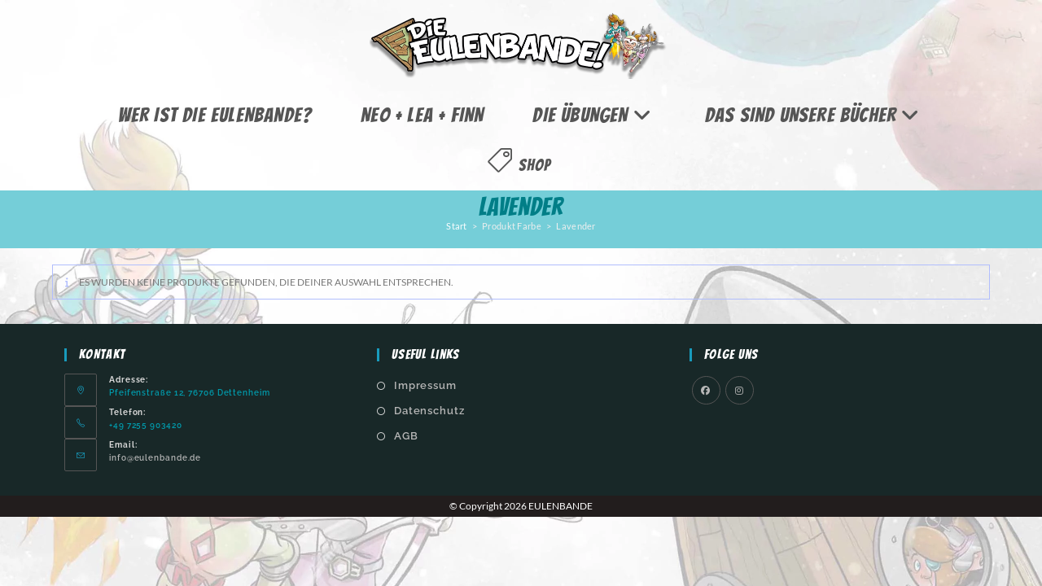

--- FILE ---
content_type: text/html; charset=UTF-8
request_url: https://www.eulenban.de/color/lavender/
body_size: 16548
content:
<!DOCTYPE html>
<html class="html" lang="de">
<head>
	<meta charset="UTF-8">
	<link rel="profile" href="https://gmpg.org/xfn/11">

					<script>document.documentElement.className = document.documentElement.className + ' yes-js js_active js'</script>
			<meta name='robots' content='index, follow, max-image-preview:large, max-snippet:-1, max-video-preview:-1' />
<meta name="viewport" content="width=device-width, initial-scale=1">
	<!-- This site is optimized with the Yoast SEO plugin v26.8 - https://yoast.com/product/yoast-seo-wordpress/ -->
	<title>Lavender Archive - Die Eulenbande</title>
	<link rel="canonical" href="https://www.eulenban.de/color/lavender/" />
	<meta property="og:locale" content="de_DE" />
	<meta property="og:type" content="article" />
	<meta property="og:title" content="Lavender Archive - Die Eulenbande" />
	<meta property="og:url" content="https://www.eulenban.de/color/lavender/" />
	<meta property="og:site_name" content="Die Eulenbande" />
	<meta property="og:image" content="https://www.eulenban.de/wp-content/uploads/2023/08/profil_eulenbandelogo.png" />
	<meta property="og:image:width" content="1080" />
	<meta property="og:image:height" content="1080" />
	<meta property="og:image:type" content="image/png" />
	<meta name="twitter:card" content="summary_large_image" />
	<script type="application/ld+json" class="yoast-schema-graph">{"@context":"https://schema.org","@graph":[{"@type":"CollectionPage","@id":"https://www.eulenban.de/color/lavender/","url":"https://www.eulenban.de/color/lavender/","name":"Lavender Archive - Die Eulenbande","isPartOf":{"@id":"https://www.eulenban.de/#website"},"breadcrumb":{"@id":"https://www.eulenban.de/color/lavender/#breadcrumb"},"inLanguage":"de"},{"@type":"BreadcrumbList","@id":"https://www.eulenban.de/color/lavender/#breadcrumb","itemListElement":[{"@type":"ListItem","position":1,"name":"Startseite","item":"https://www.eulenban.de/"},{"@type":"ListItem","position":2,"name":"Lavender"}]},{"@type":"WebSite","@id":"https://www.eulenban.de/#website","url":"https://www.eulenban.de/","name":"Die Eulenbande","description":"...werde Teil der Abenteuer","publisher":{"@id":"https://www.eulenban.de/#organization"},"alternateName":"Abenteuer in Saalbach","potentialAction":[{"@type":"SearchAction","target":{"@type":"EntryPoint","urlTemplate":"https://www.eulenban.de/?s={search_term_string}"},"query-input":{"@type":"PropertyValueSpecification","valueRequired":true,"valueName":"search_term_string"}}],"inLanguage":"de"},{"@type":"Organization","@id":"https://www.eulenban.de/#organization","name":"Die Eulenbande","url":"https://www.eulenban.de/","logo":{"@type":"ImageObject","inLanguage":"de","@id":"https://www.eulenban.de/#/schema/logo/image/","url":"https://www.eulenban.de/wp-content/uploads/2023/08/profil_eulenbandelogo.png","contentUrl":"https://www.eulenban.de/wp-content/uploads/2023/08/profil_eulenbandelogo.png","width":1080,"height":1080,"caption":"Die Eulenbande"},"image":{"@id":"https://www.eulenban.de/#/schema/logo/image/"}}]}</script>
	<!-- / Yoast SEO plugin. -->


<link rel='dns-prefetch' href='//www.eulenban.de' />
<link rel="alternate" type="application/rss+xml" title="Die Eulenbande &raquo; Feed" href="https://www.eulenban.de/feed/" />
<link rel="alternate" type="application/rss+xml" title="Die Eulenbande &raquo; Kommentar-Feed" href="https://www.eulenban.de/comments/feed/" />
<link rel="alternate" type="application/rss+xml" title="Die Eulenbande &raquo; Lavender Farbe Feed" href="https://www.eulenban.de/color/lavender/feed/" />
<style id='wp-img-auto-sizes-contain-inline-css'>
img:is([sizes=auto i],[sizes^="auto," i]){contain-intrinsic-size:3000px 1500px}
/*# sourceURL=wp-img-auto-sizes-contain-inline-css */
</style>
<style id='wp-block-library-theme-inline-css'>
.wp-block-audio :where(figcaption){color:#555;font-size:13px;text-align:center}.is-dark-theme .wp-block-audio :where(figcaption){color:#ffffffa6}.wp-block-audio{margin:0 0 1em}.wp-block-code{border:1px solid #ccc;border-radius:4px;font-family:Menlo,Consolas,monaco,monospace;padding:.8em 1em}.wp-block-embed :where(figcaption){color:#555;font-size:13px;text-align:center}.is-dark-theme .wp-block-embed :where(figcaption){color:#ffffffa6}.wp-block-embed{margin:0 0 1em}.blocks-gallery-caption{color:#555;font-size:13px;text-align:center}.is-dark-theme .blocks-gallery-caption{color:#ffffffa6}:root :where(.wp-block-image figcaption){color:#555;font-size:13px;text-align:center}.is-dark-theme :root :where(.wp-block-image figcaption){color:#ffffffa6}.wp-block-image{margin:0 0 1em}.wp-block-pullquote{border-bottom:4px solid;border-top:4px solid;color:currentColor;margin-bottom:1.75em}.wp-block-pullquote :where(cite),.wp-block-pullquote :where(footer),.wp-block-pullquote__citation{color:currentColor;font-size:.8125em;font-style:normal;text-transform:uppercase}.wp-block-quote{border-left:.25em solid;margin:0 0 1.75em;padding-left:1em}.wp-block-quote cite,.wp-block-quote footer{color:currentColor;font-size:.8125em;font-style:normal;position:relative}.wp-block-quote:where(.has-text-align-right){border-left:none;border-right:.25em solid;padding-left:0;padding-right:1em}.wp-block-quote:where(.has-text-align-center){border:none;padding-left:0}.wp-block-quote.is-large,.wp-block-quote.is-style-large,.wp-block-quote:where(.is-style-plain){border:none}.wp-block-search .wp-block-search__label{font-weight:700}.wp-block-search__button{border:1px solid #ccc;padding:.375em .625em}:where(.wp-block-group.has-background){padding:1.25em 2.375em}.wp-block-separator.has-css-opacity{opacity:.4}.wp-block-separator{border:none;border-bottom:2px solid;margin-left:auto;margin-right:auto}.wp-block-separator.has-alpha-channel-opacity{opacity:1}.wp-block-separator:not(.is-style-wide):not(.is-style-dots){width:100px}.wp-block-separator.has-background:not(.is-style-dots){border-bottom:none;height:1px}.wp-block-separator.has-background:not(.is-style-wide):not(.is-style-dots){height:2px}.wp-block-table{margin:0 0 1em}.wp-block-table td,.wp-block-table th{word-break:normal}.wp-block-table :where(figcaption){color:#555;font-size:13px;text-align:center}.is-dark-theme .wp-block-table :where(figcaption){color:#ffffffa6}.wp-block-video :where(figcaption){color:#555;font-size:13px;text-align:center}.is-dark-theme .wp-block-video :where(figcaption){color:#ffffffa6}.wp-block-video{margin:0 0 1em}:root :where(.wp-block-template-part.has-background){margin-bottom:0;margin-top:0;padding:1.25em 2.375em}
/*# sourceURL=/wp-includes/css/dist/block-library/theme.min.css */
</style>
<style id='classic-theme-styles-inline-css'>
/*! This file is auto-generated */
.wp-block-button__link{color:#fff;background-color:#32373c;border-radius:9999px;box-shadow:none;text-decoration:none;padding:calc(.667em + 2px) calc(1.333em + 2px);font-size:1.125em}.wp-block-file__button{background:#32373c;color:#fff;text-decoration:none}
/*# sourceURL=/wp-includes/css/classic-themes.min.css */
</style>
<style id='global-styles-inline-css'>
:root{--wp--preset--aspect-ratio--square: 1;--wp--preset--aspect-ratio--4-3: 4/3;--wp--preset--aspect-ratio--3-4: 3/4;--wp--preset--aspect-ratio--3-2: 3/2;--wp--preset--aspect-ratio--2-3: 2/3;--wp--preset--aspect-ratio--16-9: 16/9;--wp--preset--aspect-ratio--9-16: 9/16;--wp--preset--color--black: #000000;--wp--preset--color--cyan-bluish-gray: #abb8c3;--wp--preset--color--white: #ffffff;--wp--preset--color--pale-pink: #f78da7;--wp--preset--color--vivid-red: #cf2e2e;--wp--preset--color--luminous-vivid-orange: #ff6900;--wp--preset--color--luminous-vivid-amber: #fcb900;--wp--preset--color--light-green-cyan: #7bdcb5;--wp--preset--color--vivid-green-cyan: #00d084;--wp--preset--color--pale-cyan-blue: #8ed1fc;--wp--preset--color--vivid-cyan-blue: #0693e3;--wp--preset--color--vivid-purple: #9b51e0;--wp--preset--gradient--vivid-cyan-blue-to-vivid-purple: linear-gradient(135deg,rgb(6,147,227) 0%,rgb(155,81,224) 100%);--wp--preset--gradient--light-green-cyan-to-vivid-green-cyan: linear-gradient(135deg,rgb(122,220,180) 0%,rgb(0,208,130) 100%);--wp--preset--gradient--luminous-vivid-amber-to-luminous-vivid-orange: linear-gradient(135deg,rgb(252,185,0) 0%,rgb(255,105,0) 100%);--wp--preset--gradient--luminous-vivid-orange-to-vivid-red: linear-gradient(135deg,rgb(255,105,0) 0%,rgb(207,46,46) 100%);--wp--preset--gradient--very-light-gray-to-cyan-bluish-gray: linear-gradient(135deg,rgb(238,238,238) 0%,rgb(169,184,195) 100%);--wp--preset--gradient--cool-to-warm-spectrum: linear-gradient(135deg,rgb(74,234,220) 0%,rgb(151,120,209) 20%,rgb(207,42,186) 40%,rgb(238,44,130) 60%,rgb(251,105,98) 80%,rgb(254,248,76) 100%);--wp--preset--gradient--blush-light-purple: linear-gradient(135deg,rgb(255,206,236) 0%,rgb(152,150,240) 100%);--wp--preset--gradient--blush-bordeaux: linear-gradient(135deg,rgb(254,205,165) 0%,rgb(254,45,45) 50%,rgb(107,0,62) 100%);--wp--preset--gradient--luminous-dusk: linear-gradient(135deg,rgb(255,203,112) 0%,rgb(199,81,192) 50%,rgb(65,88,208) 100%);--wp--preset--gradient--pale-ocean: linear-gradient(135deg,rgb(255,245,203) 0%,rgb(182,227,212) 50%,rgb(51,167,181) 100%);--wp--preset--gradient--electric-grass: linear-gradient(135deg,rgb(202,248,128) 0%,rgb(113,206,126) 100%);--wp--preset--gradient--midnight: linear-gradient(135deg,rgb(2,3,129) 0%,rgb(40,116,252) 100%);--wp--preset--font-size--small: 13px;--wp--preset--font-size--medium: 20px;--wp--preset--font-size--large: 36px;--wp--preset--font-size--x-large: 42px;--wp--preset--spacing--20: 0.44rem;--wp--preset--spacing--30: 0.67rem;--wp--preset--spacing--40: 1rem;--wp--preset--spacing--50: 1.5rem;--wp--preset--spacing--60: 2.25rem;--wp--preset--spacing--70: 3.38rem;--wp--preset--spacing--80: 5.06rem;--wp--preset--shadow--natural: 6px 6px 9px rgba(0, 0, 0, 0.2);--wp--preset--shadow--deep: 12px 12px 50px rgba(0, 0, 0, 0.4);--wp--preset--shadow--sharp: 6px 6px 0px rgba(0, 0, 0, 0.2);--wp--preset--shadow--outlined: 6px 6px 0px -3px rgb(255, 255, 255), 6px 6px rgb(0, 0, 0);--wp--preset--shadow--crisp: 6px 6px 0px rgb(0, 0, 0);}:where(.is-layout-flex){gap: 0.5em;}:where(.is-layout-grid){gap: 0.5em;}body .is-layout-flex{display: flex;}.is-layout-flex{flex-wrap: wrap;align-items: center;}.is-layout-flex > :is(*, div){margin: 0;}body .is-layout-grid{display: grid;}.is-layout-grid > :is(*, div){margin: 0;}:where(.wp-block-columns.is-layout-flex){gap: 2em;}:where(.wp-block-columns.is-layout-grid){gap: 2em;}:where(.wp-block-post-template.is-layout-flex){gap: 1.25em;}:where(.wp-block-post-template.is-layout-grid){gap: 1.25em;}.has-black-color{color: var(--wp--preset--color--black) !important;}.has-cyan-bluish-gray-color{color: var(--wp--preset--color--cyan-bluish-gray) !important;}.has-white-color{color: var(--wp--preset--color--white) !important;}.has-pale-pink-color{color: var(--wp--preset--color--pale-pink) !important;}.has-vivid-red-color{color: var(--wp--preset--color--vivid-red) !important;}.has-luminous-vivid-orange-color{color: var(--wp--preset--color--luminous-vivid-orange) !important;}.has-luminous-vivid-amber-color{color: var(--wp--preset--color--luminous-vivid-amber) !important;}.has-light-green-cyan-color{color: var(--wp--preset--color--light-green-cyan) !important;}.has-vivid-green-cyan-color{color: var(--wp--preset--color--vivid-green-cyan) !important;}.has-pale-cyan-blue-color{color: var(--wp--preset--color--pale-cyan-blue) !important;}.has-vivid-cyan-blue-color{color: var(--wp--preset--color--vivid-cyan-blue) !important;}.has-vivid-purple-color{color: var(--wp--preset--color--vivid-purple) !important;}.has-black-background-color{background-color: var(--wp--preset--color--black) !important;}.has-cyan-bluish-gray-background-color{background-color: var(--wp--preset--color--cyan-bluish-gray) !important;}.has-white-background-color{background-color: var(--wp--preset--color--white) !important;}.has-pale-pink-background-color{background-color: var(--wp--preset--color--pale-pink) !important;}.has-vivid-red-background-color{background-color: var(--wp--preset--color--vivid-red) !important;}.has-luminous-vivid-orange-background-color{background-color: var(--wp--preset--color--luminous-vivid-orange) !important;}.has-luminous-vivid-amber-background-color{background-color: var(--wp--preset--color--luminous-vivid-amber) !important;}.has-light-green-cyan-background-color{background-color: var(--wp--preset--color--light-green-cyan) !important;}.has-vivid-green-cyan-background-color{background-color: var(--wp--preset--color--vivid-green-cyan) !important;}.has-pale-cyan-blue-background-color{background-color: var(--wp--preset--color--pale-cyan-blue) !important;}.has-vivid-cyan-blue-background-color{background-color: var(--wp--preset--color--vivid-cyan-blue) !important;}.has-vivid-purple-background-color{background-color: var(--wp--preset--color--vivid-purple) !important;}.has-black-border-color{border-color: var(--wp--preset--color--black) !important;}.has-cyan-bluish-gray-border-color{border-color: var(--wp--preset--color--cyan-bluish-gray) !important;}.has-white-border-color{border-color: var(--wp--preset--color--white) !important;}.has-pale-pink-border-color{border-color: var(--wp--preset--color--pale-pink) !important;}.has-vivid-red-border-color{border-color: var(--wp--preset--color--vivid-red) !important;}.has-luminous-vivid-orange-border-color{border-color: var(--wp--preset--color--luminous-vivid-orange) !important;}.has-luminous-vivid-amber-border-color{border-color: var(--wp--preset--color--luminous-vivid-amber) !important;}.has-light-green-cyan-border-color{border-color: var(--wp--preset--color--light-green-cyan) !important;}.has-vivid-green-cyan-border-color{border-color: var(--wp--preset--color--vivid-green-cyan) !important;}.has-pale-cyan-blue-border-color{border-color: var(--wp--preset--color--pale-cyan-blue) !important;}.has-vivid-cyan-blue-border-color{border-color: var(--wp--preset--color--vivid-cyan-blue) !important;}.has-vivid-purple-border-color{border-color: var(--wp--preset--color--vivid-purple) !important;}.has-vivid-cyan-blue-to-vivid-purple-gradient-background{background: var(--wp--preset--gradient--vivid-cyan-blue-to-vivid-purple) !important;}.has-light-green-cyan-to-vivid-green-cyan-gradient-background{background: var(--wp--preset--gradient--light-green-cyan-to-vivid-green-cyan) !important;}.has-luminous-vivid-amber-to-luminous-vivid-orange-gradient-background{background: var(--wp--preset--gradient--luminous-vivid-amber-to-luminous-vivid-orange) !important;}.has-luminous-vivid-orange-to-vivid-red-gradient-background{background: var(--wp--preset--gradient--luminous-vivid-orange-to-vivid-red) !important;}.has-very-light-gray-to-cyan-bluish-gray-gradient-background{background: var(--wp--preset--gradient--very-light-gray-to-cyan-bluish-gray) !important;}.has-cool-to-warm-spectrum-gradient-background{background: var(--wp--preset--gradient--cool-to-warm-spectrum) !important;}.has-blush-light-purple-gradient-background{background: var(--wp--preset--gradient--blush-light-purple) !important;}.has-blush-bordeaux-gradient-background{background: var(--wp--preset--gradient--blush-bordeaux) !important;}.has-luminous-dusk-gradient-background{background: var(--wp--preset--gradient--luminous-dusk) !important;}.has-pale-ocean-gradient-background{background: var(--wp--preset--gradient--pale-ocean) !important;}.has-electric-grass-gradient-background{background: var(--wp--preset--gradient--electric-grass) !important;}.has-midnight-gradient-background{background: var(--wp--preset--gradient--midnight) !important;}.has-small-font-size{font-size: var(--wp--preset--font-size--small) !important;}.has-medium-font-size{font-size: var(--wp--preset--font-size--medium) !important;}.has-large-font-size{font-size: var(--wp--preset--font-size--large) !important;}.has-x-large-font-size{font-size: var(--wp--preset--font-size--x-large) !important;}
:where(.wp-block-post-template.is-layout-flex){gap: 1.25em;}:where(.wp-block-post-template.is-layout-grid){gap: 1.25em;}
:where(.wp-block-term-template.is-layout-flex){gap: 1.25em;}:where(.wp-block-term-template.is-layout-grid){gap: 1.25em;}
:where(.wp-block-columns.is-layout-flex){gap: 2em;}:where(.wp-block-columns.is-layout-grid){gap: 2em;}
:root :where(.wp-block-pullquote){font-size: 1.5em;line-height: 1.6;}
/*# sourceURL=global-styles-inline-css */
</style>
<style id='woocommerce-inline-inline-css'>
.woocommerce form .form-row .required { visibility: visible; }
/*# sourceURL=woocommerce-inline-inline-css */
</style>
<link rel='stylesheet' id='wpo_min-header-0-css' href='https://www.eulenban.de/wp-content/cache/wpo-minify/1768913211/assets/wpo-minify-header-2b340d7d.min.css' media='all' />
<script type="text/template" id="tmpl-variation-template">
	<div class="woocommerce-variation-description">{{{ data.variation.variation_description }}}</div>
	<div class="woocommerce-variation-price">{{{ data.variation.price_html }}}</div>
	<div class="woocommerce-variation-availability">{{{ data.variation.availability_html }}}</div>
</script>
<script type="text/template" id="tmpl-unavailable-variation-template">
	<p role="alert">Dieses Produkt ist leider nicht verfügbar. Bitte wähle eine andere Kombination.</p>
</script>
<script id="WCPAY_ASSETS-js-extra">
var wcpayAssets = {"url":"https://www.eulenban.de/wp-content/plugins/woocommerce-payments/dist/"};
//# sourceURL=WCPAY_ASSETS-js-extra
</script>
<script id="wpo_min-header-0-js-extra">
var owpPreloader = {"nonce":"5720b27f32"};
//# sourceURL=wpo_min-header-0-js-extra
</script>
<script src="https://www.eulenban.de/wp-content/cache/wpo-minify/1768913211/assets/wpo-minify-header-13841836.min.js" id="wpo_min-header-0-js"></script>
<script id="wpo_min-header-1-js-extra">
var wc_add_to_cart_params = {"ajax_url":"/wp-admin/admin-ajax.php","wc_ajax_url":"/?wc-ajax=%%endpoint%%","i18n_view_cart":"Warenkorb anzeigen","cart_url":"https://www.eulenban.de/warenkorb/","is_cart":"","cart_redirect_after_add":"no"};
var woocommerce_params = {"ajax_url":"/wp-admin/admin-ajax.php","wc_ajax_url":"/?wc-ajax=%%endpoint%%","i18n_password_show":"Passwort anzeigen","i18n_password_hide":"Passwort ausblenden"};
//# sourceURL=wpo_min-header-1-js-extra
</script>
<script src="https://www.eulenban.de/wp-content/cache/wpo-minify/1768913211/assets/wpo-minify-header-eb953731.min.js" id="wpo_min-header-1-js" defer data-wp-strategy="defer"></script>
<script id="wpo_min-header-2-js-extra">
var _wpUtilSettings = {"ajax":{"url":"/wp-admin/admin-ajax.php"}};
//# sourceURL=wpo_min-header-2-js-extra
</script>
<script src="https://www.eulenban.de/wp-content/cache/wpo-minify/1768913211/assets/wpo-minify-header-2f761210.min.js" id="wpo_min-header-2-js"></script>
<script id="wpo_min-header-3-js-extra">
var _wpUtilSettings = {"ajax":{"url":"/wp-admin/admin-ajax.php"}};
var wc_add_to_cart_variation_params = {"wc_ajax_url":"/?wc-ajax=%%endpoint%%","i18n_no_matching_variations_text":"Es entsprechen leider keine Produkte deiner Auswahl. Bitte w\u00e4hle eine andere Kombination.","i18n_make_a_selection_text":"Bitte w\u00e4hle die Produktoptionen, bevor du den Artikel in den Warenkorb legst.","i18n_unavailable_text":"Dieses Produkt ist leider nicht verf\u00fcgbar. Bitte w\u00e4hle eine andere Kombination.","i18n_reset_alert_text":"Deine Auswahl wurde zur\u00fcckgesetzt. Bitte w\u00e4hle Produktoptionen aus, bevor du den Artikel in den Warenkorb legst."};
var wc_cart_fragments_params = {"ajax_url":"/wp-admin/admin-ajax.php","wc_ajax_url":"/?wc-ajax=%%endpoint%%","cart_hash_key":"wc_cart_hash_d07601d4dc2a6ac13a29b07d059caf8a","fragment_name":"wc_fragments_d07601d4dc2a6ac13a29b07d059caf8a","request_timeout":"5000"};
var wc_add_to_cart_variation_params = {"wc_ajax_url":"/?wc-ajax=%%endpoint%%","i18n_no_matching_variations_text":"Es entsprechen leider keine Produkte deiner Auswahl. Bitte w\u00e4hle eine andere Kombination.","i18n_make_a_selection_text":"Bitte w\u00e4hle die Produktoptionen, bevor du den Artikel in den Warenkorb legst.","i18n_unavailable_text":"Dieses Produkt ist leider nicht verf\u00fcgbar. Bitte w\u00e4hle eine andere Kombination.","i18n_reset_alert_text":"Deine Auswahl wurde zur\u00fcckgesetzt. Bitte w\u00e4hle Produktoptionen aus, bevor du den Artikel in den Warenkorb legst."};
var wc_gzd_add_to_cart_variation_params = {"wrapper":".product","price_selector":"p.price","replace_price":"1"};
//# sourceURL=wpo_min-header-3-js-extra
</script>
<script src="https://www.eulenban.de/wp-content/cache/wpo-minify/1768913211/assets/wpo-minify-header-47d34967.min.js" id="wpo_min-header-3-js" defer data-wp-strategy="defer"></script>
<link rel="https://api.w.org/" href="https://www.eulenban.de/wp-json/" /><link rel="EditURI" type="application/rsd+xml" title="RSD" href="https://www.eulenban.de/xmlrpc.php?rsd" />
	<noscript><style>.woocommerce-product-gallery{ opacity: 1 !important; }</style></noscript>
	<meta name="generator" content="Elementor 3.34.2; features: additional_custom_breakpoints; settings: css_print_method-external, google_font-enabled, font_display-auto">
			<style>
				.e-con.e-parent:nth-of-type(n+4):not(.e-lazyloaded):not(.e-no-lazyload),
				.e-con.e-parent:nth-of-type(n+4):not(.e-lazyloaded):not(.e-no-lazyload) * {
					background-image: none !important;
				}
				@media screen and (max-height: 1024px) {
					.e-con.e-parent:nth-of-type(n+3):not(.e-lazyloaded):not(.e-no-lazyload),
					.e-con.e-parent:nth-of-type(n+3):not(.e-lazyloaded):not(.e-no-lazyload) * {
						background-image: none !important;
					}
				}
				@media screen and (max-height: 640px) {
					.e-con.e-parent:nth-of-type(n+2):not(.e-lazyloaded):not(.e-no-lazyload),
					.e-con.e-parent:nth-of-type(n+2):not(.e-lazyloaded):not(.e-no-lazyload) * {
						background-image: none !important;
					}
				}
			</style>
			<link rel="icon" href="https://www.eulenban.de/wp-content/uploads/2022/08/cropped-Favicon512-32x32.jpg" sizes="32x32" />
<link rel="icon" href="https://www.eulenban.de/wp-content/uploads/2022/08/cropped-Favicon512-192x192.jpg" sizes="192x192" />
<link rel="apple-touch-icon" href="https://www.eulenban.de/wp-content/uploads/2022/08/cropped-Favicon512-180x180.jpg" />
<meta name="msapplication-TileImage" content="https://www.eulenban.de/wp-content/uploads/2022/08/cropped-Favicon512-270x270.jpg" />
		<style id="wp-custom-css">
			.wcmenucart-details.count{font-family:arial}.wc-gzd-additional-info.delivery-time-info.variation_modified.variation_gzd_modified{margin-top:26px;color:#0aa697}.woocommerce div.product div.summary{margin-top:30px}.widget-title{font-size:25px}.woocommerce ul.products li.product .price .amount{color:#0eafb5;font-size:30px}.amount{color:#0aa697}.wishlist-items-wrapper{background-color:#fff}.woocommerce div.product p.stock{margin-top:25px}.contact-info-widget li{margin-bottom:0}.woocommerce ul.products li.product li.title h2,.woocommerce ul.products li.product li.title a{font-size:24px}.address,.phone,.email{font-size:60%}.wishlist_table tr td,.wishlist_table tr th.product-checkbox,.wishlist_table tr th.wishlist-delete{text-align:left}.woocommerce-tabs.wc-tabs-wrapper{background-color:#fff}.ocean-social-share.clr{background-color:#fff}.woocommerce .oceanwp-toolbar{border-color:#c1c1c1;background-color:#fff;padding-left:10px;padding-right:10px}.menu-text{font-size:20px;font-weight:normal}.woo-entry-inner.clr{border:1px solid #ddd}.spacious .owp-mini-cart .widget_shopping_cart .total{background-color:rgba(0,0,0,0);padding:0 20px}.total.total-cart-tax.wc-gzd-total-mini-cart{font-size:10px;font-style:oblique}.wcmenucart-total{display:none}.checkout.woocommerce-checkout{background-color:#fff}.oew-product-share{display:inherit}.iron-audioplayer[data-playertemplate="skin_boxed_tracklist"] .sr-playlist-item{padding:4px!important}.iron-audioplayer .playlist li{padding:1px!important}.dropdown-menu ul li a.menu-link i{margin-right:17px}@media (max-width:767px){.wcmenucart-cart-icon .wcmenucart-count{display:none!important}}@media (max-width:767px){#hidden-xs{display:none !important}}.woocommerce div.product div.summary,.woocommerce.content-full-width div.product div.summary{width:58%;background:#ffffffcf;padding:15px}#cclw_order_details_table .cclw_order_review_table .cclw_cart_totals{text-align:right}#cclw_order_details_table .cclw_order_review_table .cclw_cart_totals p.left-corner{margin-right:10px}#cclw_order_details_table .cclw_order_review_table .cclw_cart_totals div{padding:0;text-align:right}.content-area,.content-left-sidebar .content-area{width:100%}@media only screen and (min-width:960px){.widget-area,.content-left-sidebar .widget-area{width:0}}@media only screen and (min-width:960px){.content-area,.content-left-sidebar .content-area{width:100%!important}}.iron-audioplayer .playlist .tracklist-item-title{font-family:Arial,sans-serif;font-size:small}		</style>
		<!-- OceanWP CSS -->
<style type="text/css">
/* Colors */.woocommerce-MyAccount-navigation ul li a:before,.woocommerce-checkout .woocommerce-info a,.woocommerce-checkout #payment ul.payment_methods .wc_payment_method>input[type=radio]:first-child:checked+label:before,.woocommerce-checkout #payment .payment_method_paypal .about_paypal,.woocommerce ul.products li.product li.category a:hover,.woocommerce ul.products li.product .button:hover,.woocommerce ul.products li.product .product-inner .added_to_cart:hover,.product_meta .posted_in a:hover,.product_meta .tagged_as a:hover,.woocommerce div.product .woocommerce-tabs ul.tabs li a:hover,.woocommerce div.product .woocommerce-tabs ul.tabs li.active a,.woocommerce .oceanwp-grid-list a.active,.woocommerce .oceanwp-grid-list a:hover,.woocommerce .oceanwp-off-canvas-filter:hover,.widget_shopping_cart ul.cart_list li .owp-grid-wrap .owp-grid a.remove:hover,.widget_product_categories li a:hover ~ .count,.widget_layered_nav li a:hover ~ .count,.woocommerce ul.products li.product:not(.product-category) .woo-entry-buttons li a:hover,a:hover,a.light:hover,.theme-heading .text::before,.theme-heading .text::after,#top-bar-content >a:hover,#top-bar-social li.oceanwp-email a:hover,#site-navigation-wrap .dropdown-menu >li >a:hover,#site-header.medium-header #medium-searchform button:hover,.oceanwp-mobile-menu-icon a:hover,.blog-entry.post .blog-entry-header .entry-title a:hover,.blog-entry.post .blog-entry-readmore a:hover,.blog-entry.thumbnail-entry .blog-entry-category a,ul.meta li a:hover,.dropcap,.single nav.post-navigation .nav-links .title,body .related-post-title a:hover,body #wp-calendar caption,body .contact-info-widget.default i,body .contact-info-widget.big-icons i,body .custom-links-widget .oceanwp-custom-links li a:hover,body .custom-links-widget .oceanwp-custom-links li a:hover:before,body .posts-thumbnails-widget li a:hover,body .social-widget li.oceanwp-email a:hover,.comment-author .comment-meta .comment-reply-link,#respond #cancel-comment-reply-link:hover,#footer-widgets .footer-box a:hover,#footer-bottom a:hover,#footer-bottom #footer-bottom-menu a:hover,.sidr a:hover,.sidr-class-dropdown-toggle:hover,.sidr-class-menu-item-has-children.active >a,.sidr-class-menu-item-has-children.active >a >.sidr-class-dropdown-toggle,input[type=checkbox]:checked:before{color:#189bbc}.woocommerce .oceanwp-grid-list a.active .owp-icon use,.woocommerce .oceanwp-grid-list a:hover .owp-icon use,.single nav.post-navigation .nav-links .title .owp-icon use,.blog-entry.post .blog-entry-readmore a:hover .owp-icon use,body .contact-info-widget.default .owp-icon use,body .contact-info-widget.big-icons .owp-icon use{stroke:#189bbc}.woocommerce div.product div.images .open-image,.wcmenucart-details.count,.woocommerce-message a,.woocommerce-error a,.woocommerce-info a,.woocommerce .widget_price_filter .ui-slider .ui-slider-handle,.woocommerce .widget_price_filter .ui-slider .ui-slider-range,.owp-product-nav li a.owp-nav-link:hover,.woocommerce div.product.owp-tabs-layout-vertical .woocommerce-tabs ul.tabs li a:after,.woocommerce .widget_product_categories li.current-cat >a ~ .count,.woocommerce .widget_product_categories li.current-cat >a:before,.woocommerce .widget_layered_nav li.chosen a ~ .count,.woocommerce .widget_layered_nav li.chosen a:before,#owp-checkout-timeline .active .timeline-wrapper,.bag-style:hover .wcmenucart-cart-icon .wcmenucart-count,.show-cart .wcmenucart-cart-icon .wcmenucart-count,.woocommerce ul.products li.product:not(.product-category) .image-wrap .button,input[type="button"],input[type="reset"],input[type="submit"],button[type="submit"],.button,#site-navigation-wrap .dropdown-menu >li.btn >a >span,.thumbnail:hover i,.thumbnail:hover .link-post-svg-icon,.post-quote-content,.omw-modal .omw-close-modal,body .contact-info-widget.big-icons li:hover i,body .contact-info-widget.big-icons li:hover .owp-icon,body div.wpforms-container-full .wpforms-form input[type=submit],body div.wpforms-container-full .wpforms-form button[type=submit],body div.wpforms-container-full .wpforms-form .wpforms-page-button,.woocommerce-cart .wp-element-button,.woocommerce-checkout .wp-element-button,.wp-block-button__link{background-color:#189bbc}.current-shop-items-dropdown{border-top-color:#189bbc}.woocommerce div.product .woocommerce-tabs ul.tabs li.active a{border-bottom-color:#189bbc}.wcmenucart-details.count:before{border-color:#189bbc}.woocommerce ul.products li.product .button:hover{border-color:#189bbc}.woocommerce ul.products li.product .product-inner .added_to_cart:hover{border-color:#189bbc}.woocommerce div.product .woocommerce-tabs ul.tabs li.active a{border-color:#189bbc}.woocommerce .oceanwp-grid-list a.active{border-color:#189bbc}.woocommerce .oceanwp-grid-list a:hover{border-color:#189bbc}.woocommerce .oceanwp-off-canvas-filter:hover{border-color:#189bbc}.owp-product-nav li a.owp-nav-link:hover{border-color:#189bbc}.widget_shopping_cart_content .buttons .button:first-child:hover{border-color:#189bbc}.widget_shopping_cart ul.cart_list li .owp-grid-wrap .owp-grid a.remove:hover{border-color:#189bbc}.widget_product_categories li a:hover ~ .count{border-color:#189bbc}.woocommerce .widget_product_categories li.current-cat >a ~ .count{border-color:#189bbc}.woocommerce .widget_product_categories li.current-cat >a:before{border-color:#189bbc}.widget_layered_nav li a:hover ~ .count{border-color:#189bbc}.woocommerce .widget_layered_nav li.chosen a ~ .count{border-color:#189bbc}.woocommerce .widget_layered_nav li.chosen a:before{border-color:#189bbc}#owp-checkout-timeline.arrow .active .timeline-wrapper:before{border-top-color:#189bbc;border-bottom-color:#189bbc}#owp-checkout-timeline.arrow .active .timeline-wrapper:after{border-left-color:#189bbc;border-right-color:#189bbc}.bag-style:hover .wcmenucart-cart-icon .wcmenucart-count{border-color:#189bbc}.bag-style:hover .wcmenucart-cart-icon .wcmenucart-count:after{border-color:#189bbc}.show-cart .wcmenucart-cart-icon .wcmenucart-count{border-color:#189bbc}.show-cart .wcmenucart-cart-icon .wcmenucart-count:after{border-color:#189bbc}.woocommerce ul.products li.product:not(.product-category) .woo-product-gallery .active a{border-color:#189bbc}.woocommerce ul.products li.product:not(.product-category) .woo-product-gallery a:hover{border-color:#189bbc}.widget-title{border-color:#189bbc}blockquote{border-color:#189bbc}.wp-block-quote{border-color:#189bbc}#searchform-dropdown{border-color:#189bbc}.dropdown-menu .sub-menu{border-color:#189bbc}.blog-entry.large-entry .blog-entry-readmore a:hover{border-color:#189bbc}.oceanwp-newsletter-form-wrap input[type="email"]:focus{border-color:#189bbc}.social-widget li.oceanwp-email a:hover{border-color:#189bbc}#respond #cancel-comment-reply-link:hover{border-color:#189bbc}body .contact-info-widget.big-icons li:hover i{border-color:#189bbc}body .contact-info-widget.big-icons li:hover .owp-icon{border-color:#189bbc}#footer-widgets .oceanwp-newsletter-form-wrap input[type="email"]:focus{border-color:#189bbc}.woocommerce div.product div.images .open-image:hover,.woocommerce-error a:hover,.woocommerce-info a:hover,.woocommerce-message a:hover,.woocommerce-message a:focus,.woocommerce .button:focus,.woocommerce ul.products li.product:not(.product-category) .image-wrap .button:hover,input[type="button"]:hover,input[type="reset"]:hover,input[type="submit"]:hover,button[type="submit"]:hover,input[type="button"]:focus,input[type="reset"]:focus,input[type="submit"]:focus,button[type="submit"]:focus,.button:hover,.button:focus,#site-navigation-wrap .dropdown-menu >li.btn >a:hover >span,.post-quote-author,.omw-modal .omw-close-modal:hover,body div.wpforms-container-full .wpforms-form input[type=submit]:hover,body div.wpforms-container-full .wpforms-form button[type=submit]:hover,body div.wpforms-container-full .wpforms-form .wpforms-page-button:hover,.woocommerce-cart .wp-element-button:hover,.woocommerce-checkout .wp-element-button:hover,.wp-block-button__link:hover{background-color:#91b6bc}.woocommerce table.shop_table,.woocommerce table.shop_table td,.woocommerce-cart .cart-collaterals .cart_totals tr td,.woocommerce-cart .cart-collaterals .cart_totals tr th,.woocommerce table.shop_table tth,.woocommerce table.shop_table tfoot td,.woocommerce table.shop_table tfoot th,.woocommerce .order_details,.woocommerce .shop_table.order_details tfoot th,.woocommerce .shop_table.customer_details th,.woocommerce .cart-collaterals .cross-sells,.woocommerce-page .cart-collaterals .cross-sells,.woocommerce .cart-collaterals .cart_totals,.woocommerce-page .cart-collaterals .cart_totals,.woocommerce .cart-collaterals h2,.woocommerce .cart-collaterals h2,.woocommerce .cart-collaterals h2,.woocommerce-cart .cart-collaterals .cart_totals .order-total th,.woocommerce-cart .cart-collaterals .cart_totals .order-total td,.woocommerce ul.order_details,.woocommerce .shop_table.order_details tfoot th,.woocommerce .shop_table.customer_details th,.woocommerce .woocommerce-checkout #customer_details h3,.woocommerce .woocommerce-checkout h3#order_review_heading,.woocommerce-checkout #payment ul.payment_methods,.woocommerce-checkout form.login,.woocommerce-checkout form.checkout_coupon,.woocommerce-checkout-review-order-table tfoot th,.woocommerce-checkout #payment,.woocommerce ul.order_details,.woocommerce #customer_login >div,.woocommerce .col-1.address,.woocommerce .col-2.address,.woocommerce-checkout .woocommerce-info,.woocommerce div.product form.cart,.product_meta,.woocommerce div.product .woocommerce-tabs ul.tabs,.woocommerce #reviews #comments ol.commentlist li .comment_container,p.stars span a,.woocommerce ul.product_list_widget li,.woocommerce .widget_shopping_cart .cart_list li,.woocommerce.widget_shopping_cart .cart_list li,.woocommerce ul.product_list_widget li:first-child,.woocommerce .widget_shopping_cart .cart_list li:first-child,.woocommerce.widget_shopping_cart .cart_list li:first-child,.widget_product_categories li a,.woocommerce .oceanwp-toolbar,.woocommerce .products.list .product,table th,table td,hr,.content-area,body.content-left-sidebar #content-wrap .content-area,.content-left-sidebar .content-area,#top-bar-wrap,#site-header,#site-header.top-header #search-toggle,.dropdown-menu ul li,.centered-minimal-page-header,.blog-entry.post,.blog-entry.grid-entry .blog-entry-inner,.blog-entry.thumbnail-entry .blog-entry-bottom,.single-post .entry-title,.single .entry-share-wrap .entry-share,.single .entry-share,.single .entry-share ul li a,.single nav.post-navigation,.single nav.post-navigation .nav-links .nav-previous,#author-bio,#author-bio .author-bio-avatar,#author-bio .author-bio-social li a,#related-posts,#comments,.comment-body,#respond #cancel-comment-reply-link,#blog-entries .type-page,.page-numbers a,.page-numbers span:not(.elementor-screen-only),.page-links span,body #wp-calendar caption,body #wp-calendar th,body #wp-calendar tbody,body .contact-info-widget.default i,body .contact-info-widget.big-icons i,body .contact-info-widget.big-icons .owp-icon,body .contact-info-widget.default .owp-icon,body .posts-thumbnails-widget li,body .tagcloud a{border-color:rgba(233,233,233,0)}body,.separate-layout,.has-parallax-footer:not(.separate-layout) #main{background-color:rgba(255,255,255,0.88)}a:hover{color:#1bbdd6}a:hover .owp-icon use{stroke:#1bbdd6}.boxed-layout #wrap,.separate-layout .content-area,.separate-layout .widget-area .sidebar-box,body.separate-blog.separate-layout #blog-entries >*,body.separate-blog.separate-layout .oceanwp-pagination,body.separate-blog.separate-layout .blog-entry.grid-entry .blog-entry-inner,.has-parallax-footer:not(.separate-layout) #main{background-color:rgba(255,255,255,0.8)}body .theme-button,body input[type="submit"],body button[type="submit"],body button,body .button,body div.wpforms-container-full .wpforms-form input[type=submit],body div.wpforms-container-full .wpforms-form button[type=submit],body div.wpforms-container-full .wpforms-form .wpforms-page-button,.woocommerce-cart .wp-element-button,.woocommerce-checkout .wp-element-button,.wp-block-button__link{background-color:#2bd1d1}body .theme-button,body input[type="submit"],body button[type="submit"],body button,body .button,body div.wpforms-container-full .wpforms-form input[type=submit],body div.wpforms-container-full .wpforms-form button[type=submit],body div.wpforms-container-full .wpforms-form .wpforms-page-button,.woocommerce-cart .wp-element-button,.woocommerce-checkout .wp-element-button,.wp-block-button__link{border-color:#ffffff}body .theme-button:hover,body input[type="submit"]:hover,body button[type="submit"]:hover,body button:hover,body .button:hover,body div.wpforms-container-full .wpforms-form input[type=submit]:hover,body div.wpforms-container-full .wpforms-form input[type=submit]:active,body div.wpforms-container-full .wpforms-form button[type=submit]:hover,body div.wpforms-container-full .wpforms-form button[type=submit]:active,body div.wpforms-container-full .wpforms-form .wpforms-page-button:hover,body div.wpforms-container-full .wpforms-form .wpforms-page-button:active,.woocommerce-cart .wp-element-button:hover,.woocommerce-checkout .wp-element-button:hover,.wp-block-button__link:hover{border-color:#ffffff}form input[type="text"],form input[type="password"],form input[type="email"],form input[type="url"],form input[type="date"],form input[type="month"],form input[type="time"],form input[type="datetime"],form input[type="datetime-local"],form input[type="week"],form input[type="number"],form input[type="search"],form input[type="tel"],form input[type="color"],form select,form textarea,.select2-container .select2-choice,.woocommerce .woocommerce-checkout .select2-container--default .select2-selection--single{border-color:#ececec}body div.wpforms-container-full .wpforms-form input[type=date],body div.wpforms-container-full .wpforms-form input[type=datetime],body div.wpforms-container-full .wpforms-form input[type=datetime-local],body div.wpforms-container-full .wpforms-form input[type=email],body div.wpforms-container-full .wpforms-form input[type=month],body div.wpforms-container-full .wpforms-form input[type=number],body div.wpforms-container-full .wpforms-form input[type=password],body div.wpforms-container-full .wpforms-form input[type=range],body div.wpforms-container-full .wpforms-form input[type=search],body div.wpforms-container-full .wpforms-form input[type=tel],body div.wpforms-container-full .wpforms-form input[type=text],body div.wpforms-container-full .wpforms-form input[type=time],body div.wpforms-container-full .wpforms-form input[type=url],body div.wpforms-container-full .wpforms-form input[type=week],body div.wpforms-container-full .wpforms-form select,body div.wpforms-container-full .wpforms-form textarea{border-color:#ececec}form input[type="text"]:focus,form input[type="password"]:focus,form input[type="email"]:focus,form input[type="tel"]:focus,form input[type="url"]:focus,form input[type="search"]:focus,form textarea:focus,.select2-drop-active,.select2-dropdown-open.select2-drop-above .select2-choice,.select2-dropdown-open.select2-drop-above .select2-choices,.select2-drop.select2-drop-above.select2-drop-active,.select2-container-active .select2-choice,.select2-container-active .select2-choices{border-color:#dddddd}body div.wpforms-container-full .wpforms-form input:focus,body div.wpforms-container-full .wpforms-form textarea:focus,body div.wpforms-container-full .wpforms-form select:focus{border-color:#dddddd}form input[type="text"],form input[type="password"],form input[type="email"],form input[type="url"],form input[type="date"],form input[type="month"],form input[type="time"],form input[type="datetime"],form input[type="datetime-local"],form input[type="week"],form input[type="number"],form input[type="search"],form input[type="tel"],form input[type="color"],form select,form textarea{color:#666666}body div.wpforms-container-full .wpforms-form input[type=date],body div.wpforms-container-full .wpforms-form input[type=datetime],body div.wpforms-container-full .wpforms-form input[type=datetime-local],body div.wpforms-container-full .wpforms-form input[type=email],body div.wpforms-container-full .wpforms-form input[type=month],body div.wpforms-container-full .wpforms-form input[type=number],body div.wpforms-container-full .wpforms-form input[type=password],body div.wpforms-container-full .wpforms-form input[type=range],body div.wpforms-container-full .wpforms-form input[type=search],body div.wpforms-container-full .wpforms-form input[type=tel],body div.wpforms-container-full .wpforms-form input[type=text],body div.wpforms-container-full .wpforms-form input[type=time],body div.wpforms-container-full .wpforms-form input[type=url],body div.wpforms-container-full .wpforms-form input[type=week],body div.wpforms-container-full .wpforms-form select,body div.wpforms-container-full .wpforms-form textarea{color:#666666}.page-header .page-header-title,.page-header.background-image-page-header .page-header-title{color:#017e87}.site-breadcrumbs,.background-image-page-header .site-breadcrumbs{color:#efefef}.site-breadcrumbs ul li .breadcrumb-sep,.site-breadcrumbs ol li .breadcrumb-sep{color:#0c7c57}.site-breadcrumbs a,.background-image-page-header .site-breadcrumbs a{color:#ffffff}.site-breadcrumbs a .owp-icon use,.background-image-page-header .site-breadcrumbs a .owp-icon use{stroke:#ffffff}.site-breadcrumbs a:hover,.background-image-page-header .site-breadcrumbs a:hover{color:#039980}.site-breadcrumbs a:hover .owp-icon use,.background-image-page-header .site-breadcrumbs a:hover .owp-icon use{stroke:#039980}h1,h2,h3,h4,h5,h6,.theme-heading,.widget-title,.oceanwp-widget-recent-posts-title,.comment-reply-title,.entry-title,.sidebar-box .widget-title{color:#0eafb5}/* OceanWP Style Settings CSS */.container{width:1600px}@media only screen and (min-width:960px){.content-area,.content-left-sidebar .content-area{width:75%}}@media only screen and (min-width:960px){.widget-area,.content-left-sidebar .widget-area{width:25%}}.separate-layout .content-area,.separate-layout.content-left-sidebar .content-area,.content-both-sidebars.scs-style .content-area,.separate-layout.content-both-sidebars.ssc-style .content-area,body.separate-blog.separate-layout #blog-entries >*,body.separate-blog.separate-layout .oceanwp-pagination,body.separate-blog.separate-layout .blog-entry.grid-entry .blog-entry-inner{padding:10pxpx}.separate-layout.content-full-width .content-area{padding:10pxpx !important}.separate-layout .widget-area .sidebar-box{padding:20pxpx}body{background-image:url(https://www.eulenban.de/wp-content/uploads/2023/11/back1920_v7.jpg)}body{background-position:top left}body{background-attachment:fixed}body{background-repeat:no-repeat}body{background-size:cover}.theme-button,input[type="submit"],button[type="submit"],button,.button,body div.wpforms-container-full .wpforms-form input[type=submit],body div.wpforms-container-full .wpforms-form button[type=submit],body div.wpforms-container-full .wpforms-form .wpforms-page-button{border-style:solid}.theme-button,input[type="submit"],button[type="submit"],button,.button,body div.wpforms-container-full .wpforms-form input[type=submit],body div.wpforms-container-full .wpforms-form button[type=submit],body div.wpforms-container-full .wpforms-form .wpforms-page-button{border-width:1px}form input[type="text"],form input[type="password"],form input[type="email"],form input[type="url"],form input[type="date"],form input[type="month"],form input[type="time"],form input[type="datetime"],form input[type="datetime-local"],form input[type="week"],form input[type="number"],form input[type="search"],form input[type="tel"],form input[type="color"],form select,form textarea,.woocommerce .woocommerce-checkout .select2-container--default .select2-selection--single{border-style:solid}body div.wpforms-container-full .wpforms-form input[type=date],body div.wpforms-container-full .wpforms-form input[type=datetime],body div.wpforms-container-full .wpforms-form input[type=datetime-local],body div.wpforms-container-full .wpforms-form input[type=email],body div.wpforms-container-full .wpforms-form input[type=month],body div.wpforms-container-full .wpforms-form input[type=number],body div.wpforms-container-full .wpforms-form input[type=password],body div.wpforms-container-full .wpforms-form input[type=range],body div.wpforms-container-full .wpforms-form input[type=search],body div.wpforms-container-full .wpforms-form input[type=tel],body div.wpforms-container-full .wpforms-form input[type=text],body div.wpforms-container-full .wpforms-form input[type=time],body div.wpforms-container-full .wpforms-form input[type=url],body div.wpforms-container-full .wpforms-form input[type=week],body div.wpforms-container-full .wpforms-form select,body div.wpforms-container-full .wpforms-form textarea{border-style:solid}form input[type="text"],form input[type="password"],form input[type="email"],form input[type="url"],form input[type="date"],form input[type="month"],form input[type="time"],form input[type="datetime"],form input[type="datetime-local"],form input[type="week"],form input[type="number"],form input[type="search"],form input[type="tel"],form input[type="color"],form select,form textarea{border-radius:3px}body div.wpforms-container-full .wpforms-form input[type=date],body div.wpforms-container-full .wpforms-form input[type=datetime],body div.wpforms-container-full .wpforms-form input[type=datetime-local],body div.wpforms-container-full .wpforms-form input[type=email],body div.wpforms-container-full .wpforms-form input[type=month],body div.wpforms-container-full .wpforms-form input[type=number],body div.wpforms-container-full .wpforms-form input[type=password],body div.wpforms-container-full .wpforms-form input[type=range],body div.wpforms-container-full .wpforms-form input[type=search],body div.wpforms-container-full .wpforms-form input[type=tel],body div.wpforms-container-full .wpforms-form input[type=text],body div.wpforms-container-full .wpforms-form input[type=time],body div.wpforms-container-full .wpforms-form input[type=url],body div.wpforms-container-full .wpforms-form input[type=week],body div.wpforms-container-full .wpforms-form select,body div.wpforms-container-full .wpforms-form textarea{border-radius:3px}#main #content-wrap,.separate-layout #main #content-wrap{padding-top:20px;padding-bottom:0}#scroll-top:hover{background-color:#fe5252}.page-header,.has-transparent-header .page-header{padding:5px 0 3px 0}/* Header */#site-header.medium-header .top-header-wrap{padding:15px 0 15px 0}#site-header.medium-header #site-navigation-wrap .dropdown-menu >li >a{padding:0 30px 0 30px}#site-header.medium-header .top-header-wrap,.is-sticky #site-header.medium-header.is-transparent .top-header-wrap,#searchform-header-replace{background-color:rgba(255,255,255,0.18)}#site-header.medium-header #site-navigation-wrap,#site-header.medium-header .oceanwp-mobile-menu-icon,.is-sticky #site-header.medium-header.is-transparent #site-navigation-wrap,.is-sticky #site-header.medium-header.is-transparent .oceanwp-mobile-menu-icon,#site-header.medium-header.is-transparent .is-sticky #site-navigation-wrap,#site-header.medium-header.is-transparent .is-sticky .oceanwp-mobile-menu-icon{background-color:rgba(255,255,255,0.23)}#site-header.has-header-media .overlay-header-media{background-color:rgba(0,0,0,0.5)}.effect-one #site-navigation-wrap .dropdown-menu >li >a.menu-link >span:after,.effect-three #site-navigation-wrap .dropdown-menu >li >a.menu-link >span:after,.effect-five #site-navigation-wrap .dropdown-menu >li >a.menu-link >span:before,.effect-five #site-navigation-wrap .dropdown-menu >li >a.menu-link >span:after,.effect-nine #site-navigation-wrap .dropdown-menu >li >a.menu-link >span:before,.effect-nine #site-navigation-wrap .dropdown-menu >li >a.menu-link >span:after{background-color:#0eafb5}.effect-four #site-navigation-wrap .dropdown-menu >li >a.menu-link >span:before,.effect-four #site-navigation-wrap .dropdown-menu >li >a.menu-link >span:after,.effect-seven #site-navigation-wrap .dropdown-menu >li >a.menu-link:hover >span:after,.effect-seven #site-navigation-wrap .dropdown-menu >li.sfHover >a.menu-link >span:after{color:#0eafb5}.effect-seven #site-navigation-wrap .dropdown-menu >li >a.menu-link:hover >span:after,.effect-seven #site-navigation-wrap .dropdown-menu >li.sfHover >a.menu-link >span:after{text-shadow:10px 0 #0eafb5,-10px 0 #0eafb5}#site-navigation-wrap .dropdown-menu >li >a:hover,.oceanwp-mobile-menu-icon a:hover,#searchform-header-replace-close:hover{color:#0eafb5}#site-navigation-wrap .dropdown-menu >li >a:hover .owp-icon use,.oceanwp-mobile-menu-icon a:hover .owp-icon use,#searchform-header-replace-close:hover .owp-icon use{stroke:#0eafb5}.dropdown-menu .sub-menu{min-width:500px}.dropdown-menu .sub-menu,#searchform-dropdown,.current-shop-items-dropdown{border-color:#0eafb5}.dropdown-menu ul li a.menu-link:hover{color:#ffffff}.dropdown-menu ul li a.menu-link:hover .owp-icon use{stroke:#ffffff}.dropdown-menu ul li a.menu-link:hover{background-color:#0eafb5}.dropdown-menu ul >.current-menu-item >a.menu-link{color:#0eafb5}.dropdown-menu ul >.current-menu-item >a.menu-link{background-color:#d3d3d3}.navigation li.mega-cat .mega-cat-title{background-color:#606060}.navigation li.mega-cat .mega-cat-title{color:#ffffff}#searchform-dropdown input{color:#0eafb5}.mobile-menu .hamburger-inner,.mobile-menu .hamburger-inner::before,.mobile-menu .hamburger-inner::after{background-color:#000000}body .sidr a:hover,body .sidr-class-dropdown-toggle:hover,body .sidr-class-dropdown-toggle .fa,body .sidr-class-menu-item-has-children.active >a,body .sidr-class-menu-item-has-children.active >a >.sidr-class-dropdown-toggle,#mobile-dropdown ul li a:hover,#mobile-dropdown ul li a .dropdown-toggle:hover,#mobile-dropdown .menu-item-has-children.active >a,#mobile-dropdown .menu-item-has-children.active >a >.dropdown-toggle,#mobile-fullscreen ul li a:hover,#mobile-fullscreen .oceanwp-social-menu.simple-social ul li a:hover{color:#0eafb5}#mobile-fullscreen a.close:hover .close-icon-inner,#mobile-fullscreen a.close:hover .close-icon-inner::after{background-color:#0eafb5}/* Topbar */#top-bar{padding:0}#top-bar-wrap,.oceanwp-top-bar-sticky{background-color:#189bbc}#top-bar-wrap{border-color:#ffffff}#top-bar-wrap,#top-bar-content strong{color:#ffffff}#top-bar-content a,#top-bar-social-alt a{color:#f9f9f9}#top-bar-content a:hover,#top-bar-social-alt a:hover{color:#333333}/* Blog CSS */.ocean-single-post-header ul.meta-item li a:hover{color:#333333}/* Sidebar */.widget-area{background-color:#ffffff}.widget-area{padding:0 5px 0 5px!important}.widget-area .sidebar-box{background-color:#ffffff}.widget-area .sidebar-box{padding:4px 4px 2px 4px}.widget-area .sidebar-box,.separate-layout .sidebar-box{margin-bottom:26px}.sidebar-box,.footer-box{color:#019cad}.widget-title{margin-bottom:15px}/* Footer Widgets */#footer-widgets{background-color:#182828}#footer-widgets,#footer-widgets p,#footer-widgets li a:before,#footer-widgets .contact-info-widget span.oceanwp-contact-title,#footer-widgets .recent-posts-date,#footer-widgets .recent-posts-comments,#footer-widgets .widget-recent-posts-icons li .fa{color:#d8d8d8}#footer-widgets .footer-box a,#footer-widgets a{color:#b7b7b7}#footer-widgets .footer-box a:hover,#footer-widgets a:hover{color:#05bac6}/* Footer Copyright */#footer-bottom{padding:7px 0 7px 0}#footer-bottom{background-color:#221d1d}#footer-bottom a,#footer-bottom #footer-bottom-menu a{color:#59c6b4}#footer-bottom a:hover,#footer-bottom #footer-bottom-menu a:hover{color:#05bca4}/* WooCommerce */.wcmenucart i{font-size:40px}.wcmenucart .owp-icon{width:40px;height:40px}.wcmenucart i{top:10px}.current-shop-items-dropdown{width:420px}.wcmenucart-cart-icon .wcmenucart-count{border-color:#3aafbc}.wcmenucart-cart-icon .wcmenucart-count:after{border-color:#3aafbc}.widget_shopping_cart ul.cart_list li .owp-grid-wrap .owp-grid .amount{color:#3b7066}.widget_shopping_cart .total{background-color:#15c4a7}.widget_shopping_cart .total .amount{color:#0e9e88}.widget_shopping_cart_content .buttons .button:first-child{background-color:#e8e8e8}.widget_shopping_cart_content .buttons .checkout{border:solid 1px #999999}.widget_shopping_cart_content .buttons .checkout:hover{border:solid 1px #707070}.woocommerce .loader-ellips__dot{background-color:#12bca6}.woocommerce div.product div.images,.woocommerce.content-full-width div.product div.images{width:37%}.woocommerce div.product div.summary,.woocommerce.content-full-width div.product div.summary{width:63%}.owp-floating-bar{background-color:#a5a5a5}.owp-floating-bar form.cart .quantity .minus:hover,.owp-floating-bar form.cart .quantity .plus:hover{color:#ffffff}#owp-checkout-timeline .timeline-step{color:#cccccc}#owp-checkout-timeline .timeline-step{border-color:#cccccc}.woocommerce span.onsale{background-color:#3fc387}.woocommerce .oceanwp-toolbar{border-color:#c1c1c1}.woocommerce .products .product-inner{padding:0}.woocommerce ul.products li.product .woo-entry-inner li.image-wrap{margin:0}.woocommerce .products .product-inner{border-style:solid}.woocommerce .products .product-inner{border-width:0}.woocommerce .products .product-inner{border-radius:0}.woocommerce .products .product-inner,.woocommerce ul.products li.product .woo-product-info,.woocommerce ul.products li.product .woo-product-gallery{background-color:rgba(255,255,255,0.82)}.owp-product-nav li a.owp-nav-link{background-color:#73b2c4}.woocommerce div.product div.summary button.single_add_to_cart_button{border-color:#020202}.woocommerce div.product div.summary button.single_add_to_cart_button{border-style:solid}.woocommerce div.product div.summary button.single_add_to_cart_button{border-width:2pxpx}/* Social Sharing CSS */.entry-share ul li a{border-radius:2px}.entry-share.minimal ul li a{border-color:#aaaaaa}/* OceanWP Preloader CSS */.ocean-preloader--active .preloader-after-content{color:#333333}.ocean-preloader--active #ocean-preloader{background-color:rgba(255,255,255,0.92)}.ocean-preloader--active .preloader-image{max-width:290px}.page-header{background-color:#75ced8}/* Typography */body{font-family:Lato;font-size:14px;line-height:1.8}h1,h2,h3,h4,h5,h6,.theme-heading,.widget-title,.oceanwp-widget-recent-posts-title,.comment-reply-title,.entry-title,.sidebar-box .widget-title{font-family:Bangers;line-height:1.4;letter-spacing:.8px;font-weight:500}h1{font-size:33px;line-height:1}h2{font-family:Bangers;font-size:26px;line-height:1.1;letter-spacing:.4px;font-weight:400}h3{font-size:18px;line-height:1.3}h4{font-family:Bangers;font-size:17px;line-height:1.4}h5{font-size:14px;line-height:1.4}h6{font-size:15px;line-height:1.4}.page-header .page-header-title,.page-header.background-image-page-header .page-header-title{font-size:31px;line-height:1;letter-spacing:.7px}.page-header .page-subheading{font-family:Bangers;font-size:15px;line-height:1.8}.site-breadcrumbs,.site-breadcrumbs a{font-size:11px;line-height:1.4;letter-spacing:.3px}#top-bar-content,#top-bar-social-alt{font-size:13px;line-height:1.8;letter-spacing:.6px}#site-logo a.site-logo-text{font-size:24px;line-height:1.8}#site-navigation-wrap .dropdown-menu >li >a,#site-header.full_screen-header .fs-dropdown-menu >li >a,#site-header.top-header #site-navigation-wrap .dropdown-menu >li >a,#site-header.center-header #site-navigation-wrap .dropdown-menu >li >a,#site-header.medium-header #site-navigation-wrap .dropdown-menu >li >a,.oceanwp-mobile-menu-icon a{font-family:Bangers;font-size:25px;letter-spacing:1.2px;font-weight:500;text-transform:uppercase}.dropdown-menu ul li a.menu-link,#site-header.full_screen-header .fs-dropdown-menu ul.sub-menu li a{font-family:Bangers;font-size:22px;line-height:1.1;letter-spacing:1.1px;font-weight:500}.sidr-class-dropdown-menu li a,a.sidr-class-toggle-sidr-close,#mobile-dropdown ul li a,body #mobile-fullscreen ul li a{font-family:Bangers;font-size:18px;line-height:1.8;font-weight:400}@media screen and (max-width:480px){.sidr-class-dropdown-menu li a,a.sidr-class-toggle-sidr-close,#mobile-dropdown ul li a,body #mobile-fullscreen ul li a{line-height:1.1}}@media screen and (max-width:480px){.sidr-class-dropdown-menu li a,a.sidr-class-toggle-sidr-close,#mobile-dropdown ul li a,body #mobile-fullscreen ul li a{letter-spacing:.9px}}.blog-entry.post .blog-entry-header .entry-title a{font-size:24px;line-height:1.4}.ocean-single-post-header .single-post-title{font-size:34px;line-height:1.4;letter-spacing:.6px}.ocean-single-post-header ul.meta-item li,.ocean-single-post-header ul.meta-item li a{font-size:13px;line-height:1.4;letter-spacing:.6px}.ocean-single-post-header .post-author-name,.ocean-single-post-header .post-author-name a{font-size:14px;line-height:1.4;letter-spacing:.6px}.ocean-single-post-header .post-author-description{font-size:12px;line-height:1.4;letter-spacing:.6px}.single-post .entry-title{font-size:34px;line-height:1.4;letter-spacing:.6px}.single-post ul.meta li,.single-post ul.meta li a{font-size:14px;line-height:1.4;letter-spacing:.6px}.sidebar-box .widget-title,.sidebar-box.widget_block .wp-block-heading{font-size:13px;line-height:1;letter-spacing:1px}.sidebar-box,.footer-box{font-family:Raleway;font-size:17px;line-height:1.6;letter-spacing:.9px;font-weight:600}#footer-widgets .footer-box .widget-title{font-family:Bangers;font-size:16px;line-height:1;letter-spacing:1.3px}#footer-bottom #copyright{font-size:12px;line-height:1}#footer-bottom #footer-bottom-menu{font-size:12px;line-height:1}.woocommerce-store-notice.demo_store{line-height:2;letter-spacing:1.5px}.demo_store .woocommerce-store-notice__dismiss-link{line-height:2;letter-spacing:1.5px}.woocommerce ul.products li.product li.title h2,.woocommerce ul.products li.product li.title a{font-family:Bangers;font-size:14px;line-height:1.2}.woocommerce ul.products li.product li.category,.woocommerce ul.products li.product li.category a{font-family:Arial,Helvetica,sans-serif;font-size:11px;line-height:1.5}.woocommerce ul.products li.product .price{font-family:Anton;font-size:24px;line-height:0.6}.woocommerce ul.products li.product .button,.woocommerce ul.products li.product .product-inner .added_to_cart{font-size:12px;line-height:1.5;letter-spacing:1px}.woocommerce ul.products li.owp-woo-cond-notice span,.woocommerce ul.products li.owp-woo-cond-notice a{font-size:16px;line-height:1;letter-spacing:1px;font-weight:600;text-transform:capitalize}.woocommerce div.product .product_title{font-family:Bangers;font-size:1.4em;line-height:1.4;letter-spacing:1.1px;font-weight:500}.woocommerce div.product p.price{font-family:Alata;font-size:36px;line-height:0.2;letter-spacing:.4px;font-weight:800}.woocommerce .owp-btn-normal .summary form button.button,.woocommerce .owp-btn-big .summary form button.button,.woocommerce .owp-btn-very-big .summary form button.button{font-family:Bangers;font-size:30px;line-height:1;letter-spacing:.8px;font-weight:400;text-transform:capitalize}.woocommerce div.owp-woo-single-cond-notice span,.woocommerce div.owp-woo-single-cond-notice a{font-size:18px;line-height:2;letter-spacing:1.5px;font-weight:600;text-transform:capitalize}.ocean-preloader--active .preloader-after-content{font-size:20px;line-height:1.8;letter-spacing:.6px}
</style><style id="kirki-inline-styles"></style>		<div id="ocean-preloader">
									<div class="preloader-content">
				<div class="preloader-inner">
					
											<div class="preloader-image">
							<img fetchpriority="high" src="https://www.eulenban.de/wp-content/uploads/2023/08/profil_eulenbandelogo.png" class="preloader-attachment" width="1080" height="1080" alt="" />						</div>
					
					
					
											<div class="preloader-after-content">
							Seite wird geladen. Bitte warten...						</div>
									</div>
			</div>
								</div>
		</head>

<body data-rsssl=1 class="archive tax-pa_color term-lavender term-232 wp-custom-logo wp-embed-responsive wp-theme-oceanwp theme-oceanwp ocean-preloader--active woocommerce woocommerce-page woocommerce-no-js oceanwp-theme dropdown-mobile medium-header-style default-breakpoint content-full-width content-max-width has-breadcrumbs has-blog-grid has-grid-list account-side-style elementor-default elementor-kit-62" itemscope="itemscope" itemtype="https://schema.org/WebPage">

	
	
	<div id="outer-wrap" class="site clr">

		<a class="skip-link screen-reader-text" href="#main">Zum Inhalt springen</a>

		
		<div id="wrap" class="clr">

			
			
<header id="site-header" class="medium-header hidden-menu effect-one clr" data-height="200" itemscope="itemscope" itemtype="https://schema.org/WPHeader" role="banner">

	
		

<div id="site-header-inner" class="clr">

	
		<div class="top-header-wrap clr">
			<div class="container clr">
				<div class="top-header-inner clr">

					
						<div class="top-col clr col-1 logo-col">

							

<div id="site-logo" class="clr" itemscope itemtype="https://schema.org/Brand" >

	
	<div id="site-logo-inner" class="clr">

		<a href="https://www.eulenban.de/" class="custom-logo-link" rel="home"><img width="743" height="164" src="https://www.eulenban.de/wp-content/uploads/2022/08/logo2_2-1.png" class="custom-logo" alt="Die Eulenbande" decoding="async" srcset="https://www.eulenban.de/wp-content/uploads/2022/08/logo2_2-1.png 1x, https://www.eulenban.de/wp-content/uploads/2022/08/logo2_2-1.png 2x" sizes="(max-width: 743px) 100vw, 743px" /></a>
	</div><!-- #site-logo-inner -->

	
	
</div><!-- #site-logo -->


						</div>

						
				</div>
			</div>
		</div>

		
	<div class="bottom-header-wrap clr">

					<div id="site-navigation-wrap" class="clr center-menu">
			
			
							<div class="container clr">
				
			<nav id="site-navigation" class="navigation main-navigation clr" itemscope="itemscope" itemtype="https://schema.org/SiteNavigationElement" role="navigation" >

				<ul id="menu-hauptmenue" class="main-menu dropdown-menu sf-menu"><li id="menu-item-19356" class="menu-item menu-item-type-post_type menu-item-object-page menu-item-home menu-item-19356"><a href="https://www.eulenban.de/" class="menu-link"><span class="text-wrap">Wer ist die Eulenbande?</span></a></li><li id="menu-item-16933" class="menu-item menu-item-type-post_type menu-item-object-page menu-item-16933"><a href="https://www.eulenban.de/die-eulenbande/" class="menu-link"><span class="text-wrap">NEO + LEA + FINN</span></a></li><li id="menu-item-16791" class="menu-item menu-item-type-post_type menu-item-object-page menu-item-has-children dropdown menu-item-16791 nav-no-click"><a href="https://www.eulenban.de/gitarrenuebungen/" class="menu-link"><span class="text-wrap">Die Übungen<i class="nav-arrow fa fa-angle-down" aria-hidden="true" role="img"></i></span></a>
<ul class="sub-menu">
	<li id="menu-item-19710" class="menu-item menu-item-type-post_type menu-item-object-page menu-item-19710"><a href="https://www.eulenban.de/gitarrenuebungen/" class="menu-link"><span class="text-wrap">Gitarrenübungen</span></a></li>	<li id="menu-item-19709" class="menu-item menu-item-type-post_type menu-item-object-page menu-item-19709"><a href="https://www.eulenban.de/trommeluebungen/" class="menu-link"><span class="text-wrap">Trommelübungen</span></a></li></ul>
</li><li id="menu-item-19481" class="menu-item menu-item-type-custom menu-item-object-custom menu-item-has-children dropdown menu-item-19481 nav-no-click"><a href="#" class="menu-link"><span class="text-wrap">Das sind unsere Bücher<i class="nav-arrow fa fa-angle-down" aria-hidden="true" role="img"></i></span></a>
<ul class="sub-menu">
	<li id="menu-item-19476" class="menu-item menu-item-type-post_type menu-item-object-page menu-item-19476"><a href="https://www.eulenban.de/die-eulenbande-und-die-lesenacht/" class="menu-link"><span class="text-wrap"><i class="icon before line-icon icon-emotsmile" aria-hidden="true" style="font-size:1em;"></i><span class="menu-text">Die Eulenbande und die Lesenacht</span></span></a></li>	<li id="menu-item-19477" class="menu-item menu-item-type-post_type menu-item-object-page menu-item-19477"><a href="https://www.eulenban.de/die-eulenbande-und-der-drachenschatz/" class="menu-link"><span class="text-wrap"><i class="icon before line-icon icon-emotsmile" aria-hidden="true" style="font-size:1em;"></i><span class="menu-text">Die Eulenbande und der Drachenschatz</span></span></a></li>	<li id="menu-item-19478" class="menu-item menu-item-type-post_type menu-item-object-page menu-item-19478"><a href="https://www.eulenban.de/die-eulenbande-und-die-zeitmaschine/" class="menu-link"><span class="text-wrap"><i class="icon before line-icon icon-emotsmile" aria-hidden="true" style="font-size:1em;"></i><span class="menu-text">Die Eulenbande und die Zeitmaschine</span></span></a></li>	<li id="menu-item-19479" class="menu-item menu-item-type-post_type menu-item-object-page menu-item-19479"><a href="https://www.eulenban.de/die-eulenbande-und-die-mondrakete/" class="menu-link"><span class="text-wrap"><i class="icon before line-icon icon-emotsmile" aria-hidden="true" style="font-size:1em;"></i><span class="menu-text">Die Eulenbande und die Mondrakete</span></span></a></li>	<li id="menu-item-19480" class="menu-item menu-item-type-post_type menu-item-object-page menu-item-19480"><a href="https://www.eulenban.de/die-eulenbande-und-die-wunderinsel/" class="menu-link"><span class="text-wrap"><i class="icon before line-icon icon-emotsmile" aria-hidden="true" style="font-size:1em;"></i><span class="menu-text">Die Eulenbande und die Wunderinsel</span></span></a></li></ul>
</li><li id="menu-item-19868" class="menu-item menu-item-type-post_type menu-item-object-page menu-item-19868"><a href="https://www.eulenban.de/shop/" class="menu-link"><span class="text-wrap"><i class="icon before line-icon icon-tag" aria-hidden="true"></i><span class="menu-text">Shop</span></span></a></li>
			<li class="woo-menu-icon wcmenucart-toggle-drop_down spacious toggle-cart-widget">
				
			<a href="https://www.eulenban.de/warenkorb/" class="wcmenucart wcmenucart-hide">
				<span class="wcmenucart-count"><i class=" fas fa-shopping-bag" aria-hidden="true" role="img"></i></span>
			</a>

												<div class="current-shop-items-dropdown owp-mini-cart clr">
						<div class="current-shop-items-inner clr">
							<div class="widget woocommerce widget_shopping_cart"><div class="widget_shopping_cart_content"></div></div>						</div>
					</div>
							</li>

			</ul>
			</nav><!-- #site-navigation -->

							</div>
				
			
					</div><!-- #site-navigation-wrap -->
			
		
	
		
	
	<div class="oceanwp-mobile-menu-icon clr mobile-right">

		
		
		
			<a href="https://www.eulenban.de/warenkorb/" class="wcmenucart wcmenucart-hide">
				<span class="wcmenucart-count"><i class=" fas fa-shopping-bag" aria-hidden="true" role="img"></i></span>
			</a>

			
		<a href="https://www.eulenban.de/#mobile-menu-toggle" class="mobile-menu"  aria-label="Mobiles Menü">
							<div class="hamburger hamburger--collapse" aria-expanded="false" role="navigation">
					<div class="hamburger-box">
						<div class="hamburger-inner"></div>
					</div>
				</div>
								<span class="oceanwp-text">Menu</span>
				<span class="oceanwp-close-text">Schließen</span>
						</a>

		
		
		
	</div><!-- #oceanwp-mobile-menu-navbar -->

	

		
<div id="mobile-dropdown" class="clr" >

	<nav class="clr" itemscope="itemscope" itemtype="https://schema.org/SiteNavigationElement">

		<ul id="menu-hauptmenue-1" class="menu"><li class="menu-item menu-item-type-post_type menu-item-object-page menu-item-home menu-item-19356"><a href="https://www.eulenban.de/">Wer ist die Eulenbande?</a></li>
<li class="menu-item menu-item-type-post_type menu-item-object-page menu-item-16933"><a href="https://www.eulenban.de/die-eulenbande/">NEO + LEA + FINN</a></li>
<li class="menu-item menu-item-type-post_type menu-item-object-page menu-item-has-children menu-item-16791"><a href="https://www.eulenban.de/gitarrenuebungen/">Die Übungen</a>
<ul class="sub-menu">
	<li class="menu-item menu-item-type-post_type menu-item-object-page menu-item-19710"><a href="https://www.eulenban.de/gitarrenuebungen/">Gitarrenübungen</a></li>
	<li class="menu-item menu-item-type-post_type menu-item-object-page menu-item-19709"><a href="https://www.eulenban.de/trommeluebungen/">Trommelübungen</a></li>
</ul>
</li>
<li class="menu-item menu-item-type-custom menu-item-object-custom menu-item-has-children menu-item-19481"><a href="#">Das sind unsere Bücher</a>
<ul class="sub-menu">
	<li class="menu-item menu-item-type-post_type menu-item-object-page menu-item-19476"><a href="https://www.eulenban.de/die-eulenbande-und-die-lesenacht/"><i class="icon before line-icon icon-emotsmile" aria-hidden="true" style="font-size:1em;"></i><span class="menu-text">Die Eulenbande und die Lesenacht</span></a></li>
	<li class="menu-item menu-item-type-post_type menu-item-object-page menu-item-19477"><a href="https://www.eulenban.de/die-eulenbande-und-der-drachenschatz/"><i class="icon before line-icon icon-emotsmile" aria-hidden="true" style="font-size:1em;"></i><span class="menu-text">Die Eulenbande und der Drachenschatz</span></a></li>
	<li class="menu-item menu-item-type-post_type menu-item-object-page menu-item-19478"><a href="https://www.eulenban.de/die-eulenbande-und-die-zeitmaschine/"><i class="icon before line-icon icon-emotsmile" aria-hidden="true" style="font-size:1em;"></i><span class="menu-text">Die Eulenbande und die Zeitmaschine</span></a></li>
	<li class="menu-item menu-item-type-post_type menu-item-object-page menu-item-19479"><a href="https://www.eulenban.de/die-eulenbande-und-die-mondrakete/"><i class="icon before line-icon icon-emotsmile" aria-hidden="true" style="font-size:1em;"></i><span class="menu-text">Die Eulenbande und die Mondrakete</span></a></li>
	<li class="menu-item menu-item-type-post_type menu-item-object-page menu-item-19480"><a href="https://www.eulenban.de/die-eulenbande-und-die-wunderinsel/"><i class="icon before line-icon icon-emotsmile" aria-hidden="true" style="font-size:1em;"></i><span class="menu-text">Die Eulenbande und die Wunderinsel</span></a></li>
</ul>
</li>
<li class="menu-item menu-item-type-post_type menu-item-object-page menu-item-19868"><a href="https://www.eulenban.de/shop/"><i class="icon before line-icon icon-tag" aria-hidden="true"></i><span class="menu-text">Shop</span></a></li>

			<li class="woo-menu-icon wcmenucart-toggle-drop_down spacious toggle-cart-widget">
				
			<a href="https://www.eulenban.de/warenkorb/" class="wcmenucart wcmenucart-hide">
				<span class="wcmenucart-count"><i class=" fas fa-shopping-bag" aria-hidden="true" role="img"></i></span>
			</a>

												<div class="current-shop-items-dropdown owp-mini-cart clr">
						<div class="current-shop-items-inner clr">
							<div class="widget woocommerce widget_shopping_cart"><div class="widget_shopping_cart_content"></div></div>						</div>
					</div>
							</li>

			</ul>
	</nav>

</div>

	</div>

</div><!-- #site-header-inner -->


		
		
</header><!-- #site-header -->


			
			<main id="main" class="site-main clr"  role="main">

				

<header class="page-header centered-page-header">

	
	<div class="container clr page-header-inner">

		
			<h1 class="page-header-title clr" itemprop="headline">Lavender</h1>

			
		
		<div class="site-breadcrumbs woocommerce-breadcrumbs clr"><a href="https://www.eulenban.de">Start</a><span class="breadcrumb-sep">></span>Produkt Farbe<span class="breadcrumb-sep">></span>Lavender</div>
	</div><!-- .page-header-inner -->

	
	
</header><!-- .page-header -->



<div id="content-wrap" class="container clr">

	
	<div id="primary" class="content-area clr">

		
		<div id="content" class="clr site-content">

			
			<article class="entry-content entry clr">
<header class="woocommerce-products-header">
	
	</header>
<div class="woocommerce-no-products-found">
	
	<div class="woocommerce-info" role="status">
		Es wurden keine Produkte gefunden, die deiner Auswahl entsprechen.	</div>
</div>

			</article><!-- #post -->

			
		</div><!-- #content -->

		
	</div><!-- #primary -->

	
</div><!-- #content-wrap -->


	</main><!-- #main -->

	
	
	
		
<footer id="footer" class="site-footer" itemscope="itemscope" itemtype="https://schema.org/WPFooter" role="contentinfo">

	
	<div id="footer-inner" class="clr">

		

<div id="footer-widgets" class="oceanwp-row clr tablet-2-col mobile-1-col">

	
	<div class="footer-widgets-inner container">

					<div class="footer-box span_1_of_3 col col-1">
				<div id="ocean_contact_info-1" class="footer-widget widget-oceanwp-contact-info clr"><h4 class="widget-title">KONTAKT</h4><ul class="contact-info-widget default"><li class="address"><i class="icon-location-pin" aria-hidden="true"></i><div class="oceanwp-info-wrap"><span class="oceanwp-contact-title">Adresse:</span><span class="oceanwp-contact-text">Pfeifenstraße 12, 76706 Dettenheim</span></div></li><li class="phone"><i class="icon-phone" aria-hidden="true"></i><div class="oceanwp-info-wrap"><span class="oceanwp-contact-title">Telefon:</span><span class="oceanwp-contact-text">+49 7255 903420</span></div></li><li class="email"><i class="icon-envelope" aria-hidden="true"></i><div class="oceanwp-info-wrap"><span class="oceanwp-contact-title">Email:</span><span class="oceanwp-contact-text"><a href="mailto:&#105;&#110;fo&#064;eu&#108;e&#110;&#098;an&#100;e&#046;de">info@eulenbande.de</a><span class="screen-reader-text">Opens in your application</span></span></div></li></ul></div>			</div><!-- .footer-one-box -->

							<div class="footer-box span_1_of_3 col col-2">
					<div id="ocean_custom_links-2" class="footer-widget widget-oceanwp-custom-links custom-links-widget clr"><h4 class="widget-title">Useful Links</h4><ul class="oceanwp-custom-links"><li><a href="/impressum" target="_self" >Impressum</a></li><li><a href="/datenschutz" target="_self" >Datenschutz</a></li><li><a href="/agb" target="_self" >AGB</a></li></ul></div>				</div><!-- .footer-one-box -->
				
							<div class="footer-box span_1_of_3 col col-3 ">
					<div id="ocean_social-1" class="footer-widget widget-oceanwp-social social-widget clr"><h4 class="widget-title">Folge uns</h4>
				<ul class="oceanwp-social-icons float style-light">
					<li class="oceanwp-facebook"><a href="https://www.facebook.com/dieeulenbande/" aria-label="Facebook"  style="height:35px;width:35px;line-height:35px;font-size:11px;border-radius:50%;" target="_blank" rel="noopener noreferrer"><i class=" fab fa-facebook" aria-hidden="true" role="img"></i></a><span class="screen-reader-text">Opens in a new tab</span></li><li class="oceanwp-instagram"><a href="https://www.instagram.com/die_eulenbande" aria-label="Instagram"  style="height:35px;width:35px;line-height:35px;font-size:11px;border-radius:50%;" target="_blank" rel="noopener noreferrer"><i class=" fab fa-instagram" aria-hidden="true" role="img"></i></a><span class="screen-reader-text">Opens in a new tab</span></li>				</ul>

				
			
				<style>
					#ocean_social-1.widget-oceanwp-social ul li a {
						;
						;
						;
					}

					#ocean_social-1.widget-oceanwp-social ul li a .owp-icon use {
						;
					}

					#ocean_social-1.widget-oceanwp-social ul li a .owp-icon {
						width:11px; height:11px;
					}

					#ocean_social-1.widget-oceanwp-social ul li a:hover {
						background-color:#00b2d6;
						;
						;
					}

					#ocean_social-1.widget-oceanwp-social ul li a:hover .owp-icon use {
						;
					}
				</style>
			
		
			</div>				</div><!-- .footer-one-box -->
				
			
			
	</div><!-- .container -->

	
</div><!-- #footer-widgets -->



<div id="footer-bottom" class="clr no-footer-nav">

	
	<div id="footer-bottom-inner" class="container clr">

		
		
			<div id="copyright" class="clr" role="contentinfo">
				© Copyright 2026 EULENBANDE			</div><!-- #copyright -->

			
	</div><!-- #footer-bottom-inner -->

	
</div><!-- #footer-bottom -->


	</div><!-- #footer-inner -->

	
</footer><!-- #footer -->

	
				<div class="owp-cart-overlay"></div>
			
</div><!-- #wrap -->


</div><!-- #outer-wrap -->



<a aria-label="Zum Seitenanfang scrollen" href="#" id="scroll-top" class="scroll-top-right"><i class=" fa fa-angle-up" aria-hidden="true" role="img"></i></a>




<script type="speculationrules">
{"prefetch":[{"source":"document","where":{"and":[{"href_matches":"/*"},{"not":{"href_matches":["/wp-*.php","/wp-admin/*","/wp-content/uploads/*","/wp-content/*","/wp-content/plugins/*","/wp-content/themes/oceanwp/*","/*\\?(.+)"]}},{"not":{"selector_matches":"a[rel~=\"nofollow\"]"}},{"not":{"selector_matches":".no-prefetch, .no-prefetch a"}}]},"eagerness":"conservative"}]}
</script>
<style>
:root {
	--main-bg-color: #e6dfdf;  
	--main-bor-text-color: #000000;
	--main-bor-width: 1px;
	--main-bor-color: #000000;
	
	--main-button-color: #000000;
	--main-buttontext-color: #ffffff;
	--main-buttonhover-color: #333333;
	--main-buttonhovertext-color: #ffffff;
}

.woocommerce-checkout .border_html {
	border-left-style:solid;
	border-width: 1px;
	border-color: #000000;
}
</style>


<div id="owp-qv-wrap">
	<div class="owp-qv-container">
		<div class="owp-qv-content-wrap">
			<div class="owp-qv-content-inner">
				<a href="#" class="owp-qv-close" aria-label="Vorschau schließen">×</a>
				<div id="owp-qv-content" class="woocommerce single-product"></div>
			</div>
		</div>
	</div>
	<div class="owp-qv-overlay"></div>
</div>
<script type="application/ld+json">{"@context":"https://schema.org/","@type":"BreadcrumbList","itemListElement":[{"@type":"ListItem","position":1,"item":{"name":"Start","@id":"https://www.eulenban.de"}},{"@type":"ListItem","position":2,"item":{"name":"Produkt Farbe","@id":"https://www.eulenban.de/color/lavender/"}},{"@type":"ListItem","position":3,"item":{"name":"Lavender","@id":"https://www.eulenban.de/color/lavender/"}}]}</script>			<script>
				const lazyloadRunObserver = () => {
					const lazyloadBackgrounds = document.querySelectorAll( `.e-con.e-parent:not(.e-lazyloaded)` );
					const lazyloadBackgroundObserver = new IntersectionObserver( ( entries ) => {
						entries.forEach( ( entry ) => {
							if ( entry.isIntersecting ) {
								let lazyloadBackground = entry.target;
								if( lazyloadBackground ) {
									lazyloadBackground.classList.add( 'e-lazyloaded' );
								}
								lazyloadBackgroundObserver.unobserve( entry.target );
							}
						});
					}, { rootMargin: '200px 0px 200px 0px' } );
					lazyloadBackgrounds.forEach( ( lazyloadBackground ) => {
						lazyloadBackgroundObserver.observe( lazyloadBackground );
					} );
				};
				const events = [
					'DOMContentLoaded',
					'elementor/lazyload/observe',
				];
				events.forEach( ( event ) => {
					document.addEventListener( event, lazyloadRunObserver );
				} );
			</script>
				<script>
		(function () {
			var c = document.body.className;
			c = c.replace(/woocommerce-no-js/, 'woocommerce-js');
			document.body.className = c;
		})();
	</script>
	<link rel='stylesheet' id='wpo_min-footer-0-css' href='https://www.eulenban.de/wp-content/cache/wpo-minify/1768913211/assets/wpo-minify-footer-17ae1099.min.css' media='all' />
<script src="https://www.eulenban.de/wp-content/cache/wpo-minify/1768913211/assets/wpo-minify-footer-83450878.min.js" id="wpo_min-footer-0-js"></script>
<script src="https://www.eulenban.de/wp-content/cache/wpo-minify/1768913211/assets/wpo-minify-footer-6e8d07cd.min.js" id="wpo_min-footer-1-js" defer data-wp-strategy="defer"></script>
<script id="wpo_min-footer-2-js-extra">
var yith_wcwl_l10n = {"ajax_url":"/wp-admin/admin-ajax.php","redirect_to_cart":"no","yith_wcwl_button_position":"add-to-cart","multi_wishlist":"","hide_add_button":"1","enable_ajax_loading":"","ajax_loader_url":"https://www.eulenban.de/wp-content/plugins/yith-woocommerce-wishlist/assets/images/ajax-loader-alt.svg","remove_from_wishlist_after_add_to_cart":"1","is_wishlist_responsive":"1","time_to_close_prettyphoto":"3000","fragments_index_glue":".","reload_on_found_variation":"1","mobile_media_query":"768","labels":{"cookie_disabled":"We are sorry, but this feature is available only if cookies on your browser are enabled.","added_to_cart_message":"\u003Cdiv class=\"woocommerce-notices-wrapper\"\u003E\u003Cdiv class=\"woocommerce-message\" role=\"alert\"\u003EProduct added to cart successfully\u003C/div\u003E\u003C/div\u003E"},"actions":{"add_to_wishlist_action":"add_to_wishlist","remove_from_wishlist_action":"remove_from_wishlist","reload_wishlist_and_adding_elem_action":"reload_wishlist_and_adding_elem","load_mobile_action":"load_mobile","delete_item_action":"delete_item","save_title_action":"save_title","save_privacy_action":"save_privacy","load_fragments":"load_fragments"},"nonce":{"add_to_wishlist_nonce":"5cfd12a4c7","remove_from_wishlist_nonce":"a9a44da63d","reload_wishlist_and_adding_elem_nonce":"2237ffceec","load_mobile_nonce":"500cc18c8d","delete_item_nonce":"88b5a2da34","save_title_nonce":"bdb9b7f4a1","save_privacy_nonce":"7ffae12be4","load_fragments_nonce":"41c89e56b5"},"redirect_after_ask_estimate":"","ask_estimate_redirect_url":"https://www.eulenban.de"};
var oceanwpLocalize = {"nonce":"42f484ebc3","isRTL":"","menuSearchStyle":"disabled","mobileMenuSearchStyle":"disabled","sidrSource":null,"sidrDisplace":"1","sidrSide":"left","sidrDropdownTarget":"link","verticalHeaderTarget":"link","customScrollOffset":"0","customSelects":".woocommerce-ordering .orderby, #dropdown_product_cat, .widget_categories select, .widget_archive select, .single-product .variations_form .variations select","loadMoreLoadingText":"Wird geladen\u00a0\u2026","wooCartStyle":"drop_down","is_cart":"","cart_url":"https://www.eulenban.de/warenkorb/","ajax_url":"https://www.eulenban.de/wp-admin/admin-ajax.php","cart_redirect_after_add":"no","view_cart":"Warenkorb anzeigen","floating_bar":"on","grouped_text":"Produkte anzeigen","multistep_checkout_error":"Some required fields are empty. Please fill the required fields to go to the next step.","oe_mc_wpnonce":"019fcaf588","stickElements":""};
var oceanwpLocalize = {"nonce":"42f484ebc3","isRTL":"","menuSearchStyle":"disabled","mobileMenuSearchStyle":"disabled","sidrSource":null,"sidrDisplace":"1","sidrSide":"left","sidrDropdownTarget":"link","verticalHeaderTarget":"link","customScrollOffset":"0","customSelects":".woocommerce-ordering .orderby, #dropdown_product_cat, .widget_categories select, .widget_archive select, .single-product .variations_form .variations select","loadMoreLoadingText":"Wird geladen\u00a0\u2026","wooCartStyle":"drop_down","is_cart":"","cart_url":"https://www.eulenban.de/warenkorb/","ajax_url":"https://www.eulenban.de/wp-admin/admin-ajax.php","cart_redirect_after_add":"no","view_cart":"Warenkorb anzeigen","floating_bar":"on","grouped_text":"Produkte anzeigen","multistep_checkout_error":"Some required fields are empty. Please fill the required fields to go to the next step.","oe_mc_wpnonce":"019fcaf588","stickElements":""};
var flickrWidgetParams = {"widgets":[]};
var wc_order_attribution = {"params":{"lifetime":1.0e-5,"session":30,"base64":false,"ajaxurl":"https://www.eulenban.de/wp-admin/admin-ajax.php","prefix":"wc_order_attribution_","allowTracking":true},"fields":{"source_type":"current.typ","referrer":"current_add.rf","utm_campaign":"current.cmp","utm_source":"current.src","utm_medium":"current.mdm","utm_content":"current.cnt","utm_id":"current.id","utm_term":"current.trm","utm_source_platform":"current.plt","utm_creative_format":"current.fmt","utm_marketing_tactic":"current.tct","session_entry":"current_add.ep","session_start_time":"current_add.fd","session_pages":"session.pgs","session_count":"udata.vst","user_agent":"udata.uag"}};
//# sourceURL=wpo_min-footer-2-js-extra
</script>
<script src="https://www.eulenban.de/wp-content/cache/wpo-minify/1768913211/assets/wpo-minify-footer-5cb7e243.min.js" id="wpo_min-footer-2-js"></script>
<script type="text/javascript" id="slb_context">/* <![CDATA[ */if ( !!window.jQuery ) {(function($){$(document).ready(function(){if ( !!window.SLB ) { {$.extend(SLB, {"context":["public","user_guest"]});} }})})(jQuery);}/* ]]> */</script>
</body>
</html>
